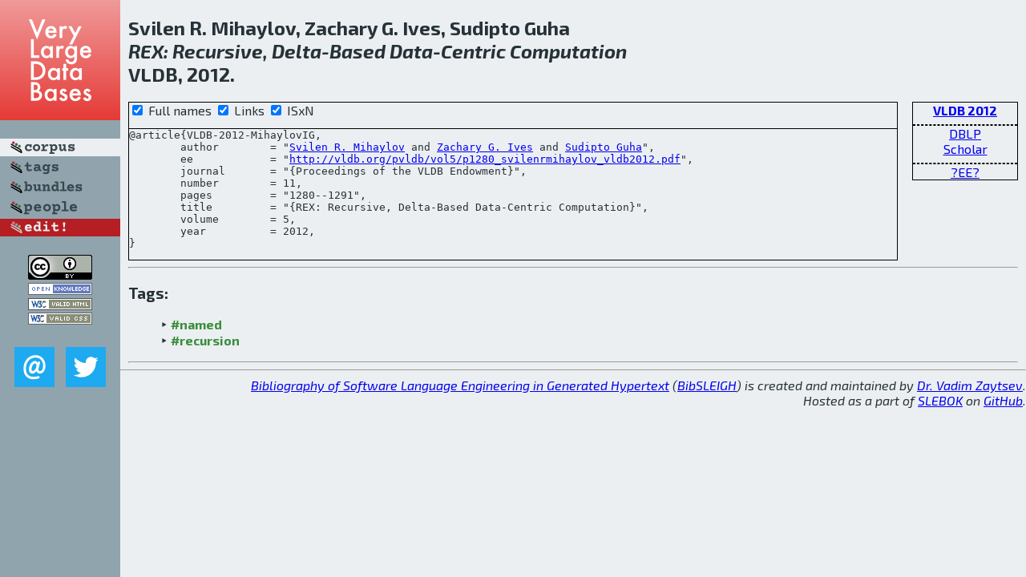

--- FILE ---
content_type: text/html; charset=utf-8
request_url: http://bibtex.github.io/VLDB-2012-MihaylovIG.html
body_size: 1846
content:
<!DOCTYPE html>
<html>
<head>
	<meta http-equiv="Content-Type" content="text/html; charset=UTF-8"/>
	<meta name="keywords" content="software linguistics, software language engineering, book of knowledge, glossary, academic publications, scientific research, open knowledge, open science"/>
	<title>BibSLEIGH — REX: Recursive, Delta-Based Data-Centric Computation</title>
	<link href="stuff/bib.css" rel="stylesheet" type="text/css"/>
	<link href='http://fonts.googleapis.com/css?family=Exo+2:400,700,400italic,700italic' rel='stylesheet' type='text/css'>
	<script src="stuff/jquery.min.js" type="text/javascript"></script>
</head>
<body>
<div class="left">
	<a href="index.html"><img src="stuff/vldb.png" alt="REX: Recursive, Delta-Based Data-Centric Computation" title="REX: Recursive, Delta-Based Data-Centric Computation" class="pad"/></a>

	<div class="pad">
		<a href="index.html"><img src="stuff/a-corpus.png" alt="BibSLEIGH corpus" title="All papers in the corpus"/></a><br/>
		<a href="tag/index.html"><img src="stuff/p-tags.png" alt="BibSLEIGH tags" title="All known tags"/></a><br/>
		<a href="bundle/index.html"><img src="stuff/p-bundles.png" alt="BibSLEIGH bundles" title="All selected bundles"/></a><br/>
		<a href="person/index.html"><img src="stuff/p-people.png" alt="BibSLEIGH people" title="All contributors"/></a><br/>
<a href="https://github.com/slebok/bibsleigh/edit/master/corpus/DATA\2012\VLDB-2012\VLDB-2012-MihaylovIG.json"><img src="stuff/edit.png" alt="EDIT!" title="EDIT!"/></a>
	</div>
	<a href="http://creativecommons.org/licenses/by/4.0/" title="CC-BY"><img src="stuff/cc-by.png" alt="CC-BY"/></a><br/>
	<a href="http://opendatacommons.org/licenses/by/summary/" title="Open Knowledge"><img src="stuff/open-knowledge.png" alt="Open Knowledge" /></a><br/>
	<a href="http://validator.w3.org/check/referer" title="XHTML 1.0 W3C Rec"><img src="stuff/xhtml.png" alt="XHTML 1.0 W3C Rec" /></a><br/>
	<a href="http://jigsaw.w3.org/css-validator/check/referer" title="CSS 2.1 W3C CanRec"><img src="stuff/css.png" alt="CSS 2.1 W3C CanRec" class="pad" /></a><br/>
	<div class="sm">
		<a href="mailto:vadim@grammarware.net"><img src="stuff/email.png" alt="email" title="Complain!" /></a>
		<a href="https://twitter.com/intent/tweet?screen_name=grammarware"><img src="stuff/twitter.png" alt="twitter" title="Mention!" /></a>
	</div>

</div>
<div class="main">
<h2>Svilen R. Mihaylov, Zachary G. Ives, Sudipto Guha<br/><em><a href="word/rex.html">REX</a>: <a href="word/recurs.html">Recursive</a>, <a href="word/delta.html">Delta</a>-<a href="word/base.html">Based</a> <a href="word/data.html">Data</a>-<a href="word/centric.html">Centric</a> <a href="word/comput.html">Computation</a></em><br/>VLDB, 2012.</h2>
<div class="rbox">
<strong><a href="VLDB-2012.html">VLDB 2012</a></strong><hr/><a href="http://dblp.org/rec/html/journals/pvldb/MihaylovIG12">DBLP</a><br/>
<a href="https://scholar.google.com/scholar?q=%22REX:+Recursive,+Delta-Based+Data-Centric+Computation%22">Scholar</a><hr/><a href="http://vldb.org/pvldb/vol5/p1280_svilenrmihaylov_vldb2012.pdf">?EE?</a>
</div>
<div class="pre"><form action="#">
	<input type="checkbox" checked="checked" onClick="$('#journal').text(this.checked?'Proceedings of the VLDB Endowment':'PVLDB');"/> Full names
	<input type="checkbox" checked="checked" onClick="(this.checked)?$('.uri').show():$('.uri').hide();"/> Links
	<input type="checkbox" checked="checked" onClick="(this.checked)?$('#isbn').show():$('#isbn').hide();"/> ISxN
	</form><pre>@article{VLDB-2012-MihaylovIG,
	author        = "<a href="person/Svilen_R_Mihaylov.html">Svilen R. Mihaylov</a> and <a href="person/Zachary_G_Ives.html">Zachary G. Ives</a> and <a href="person/Sudipto_Guha.html">Sudipto Guha</a>",
<span class="uri">	ee            = "<a href="http://vldb.org/pvldb/vol5/p1280_svilenrmihaylov_vldb2012.pdf">http://vldb.org/pvldb/vol5/p1280_svilenrmihaylov_vldb2012.pdf</a>",
</span>	journal       = "{<span id="journal">Proceedings of the VLDB Endowment</span>}",
	number        = 11,
	pages         = "1280--1291",
	title         = "{REX: Recursive, Delta-Based Data-Centric Computation}",
	volume        = 5,
	year          = 2012,
}</pre>
</div>
<hr/>
<h3>Tags:</h3><ul class="tri"><li class="tag"><a href="tag/named.html">#named</a></li>
<li class="tag"><a href="tag/recursion.html">#recursion</a></li></ul><hr/>
</div>
<hr style="clear:both"/>
<div class="last">
	<em>
		<a href="http://bibtex.github.io">Bibliography of Software Language Engineering in Generated Hypertext</a>
		(<a href="http://github.com/slebok/bibsleigh">BibSLEIGH</a>) is
		created and maintained by <a href="http://grammarware.github.io/">Dr. Vadim Zaytsev</a>.<br/>
		Hosted as a part of <a href="http://slebok.github.io/">SLEBOK</a> on <a href="http://www.github.com/">GitHub</a>.
	</em>
</div>
</body>
</html>